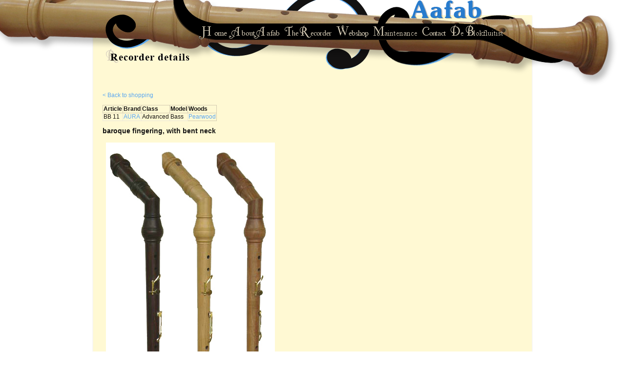

--- FILE ---
content_type: text/html; charset=UTF-8
request_url: https://aafab.nl/fluit_detail.php?id=50&lan=2&shop=flutes&pagenumber=1
body_size: 2334
content:
<!DOCTYPE html>
	<html>
	<head>
	
	<meta charset="charset=ISO-8859-1">	
	
	<!-- Web development by Theo Lagendijk 2026 http://eendvoud.nl -->
	<title>Recorder details - Aafab</title>
	
	<meta name="author" lang="nl" content="Theo at Eendvoud dot NL" />
	<meta name="description" lang="nl" content="AAFAB, Coolsma" />
	<meta name="keyword" lang="nl" content="AAFAB, baroque fingering, with bent neck" />
	<meta name="date" content="2014-10-14T00:00:00+00:00" />
	<meta http-equiv="Content-Type" content="text/html; charset=ISO-8859-1" />
	<meta http-equiv="Content-Style-Type" content="text/css" />
	<meta http-equiv="Content-Script-Type" content="text/javascript" />
	
	<script src="js/jquery/jquery-1.11.0.min.js"></script>
	<script src="js/jquery/jquery-migrate-1.2.1.min.js"></script>
	
	<script type="text/javascript" src="includes/subMenu.js.php?page_id=-1"></script>
	<link rel="stylesheet" type="text/css" href="stylesheets/style.css" />
	
	<link rel="icon" type="image/x-icon" href="favicon.ico" />
	<link rel="icon" type="image/png" href="favicon.png" />
	
	
		
	<script>
		
		$( function() 
		{ 
			initMouseOverMenus(); 
			
							
			$("#p1_l2").data( "originalpath", $("#p1_l2").attr("src") )
				.mouseover( 
					function()
					{
				 	var originalImageURL = $(this).data("originalpath");
				 	var strImageURL = (originalImageURL.indexOf("_a") == -1) ? "images/titles/p1_l2_o.png" : originalImageURL;
				 	$(this).attr("src",strImageURL);
					} 
				)
				.mouseout(
					function()
					{
				 	$(this).attr( "src", $(this).data("originalpath") );
					} 
				);
							
			$("#p2_l2").data( "originalpath", $("#p2_l2").attr("src") )
				.mouseover( 
					function()
					{
				 	var originalImageURL = $(this).data("originalpath");
				 	var strImageURL = (originalImageURL.indexOf("_a") == -1) ? "images/titles/p2_l2_o.png" : originalImageURL;
				 	$(this).attr("src",strImageURL);
					} 
				)
				.mouseout(
					function()
					{
				 	$(this).attr( "src", $(this).data("originalpath") );
					} 
				);
							
			$("#p3_l2").data( "originalpath", $("#p3_l2").attr("src") )
				.mouseover( 
					function()
					{
				 	var originalImageURL = $(this).data("originalpath");
				 	var strImageURL = (originalImageURL.indexOf("_a") == -1) ? "images/titles/p3_l2_o.png" : originalImageURL;
				 	$(this).attr("src",strImageURL);
					} 
				)
				.mouseout(
					function()
					{
				 	$(this).attr( "src", $(this).data("originalpath") );
					} 
				);
							
			$("#p4_l2").data( "originalpath", $("#p4_l2").attr("src") )
				.mouseover( 
					function()
					{
				 	var originalImageURL = $(this).data("originalpath");
				 	var strImageURL = (originalImageURL.indexOf("_a") == -1) ? "images/titles/p4_l2_o.png" : originalImageURL;
				 	$(this).attr("src",strImageURL);
					} 
				)
				.mouseout(
					function()
					{
				 	$(this).attr( "src", $(this).data("originalpath") );
					} 
				);
							
			$("#p5_l2").data( "originalpath", $("#p5_l2").attr("src") )
				.mouseover( 
					function()
					{
				 	var originalImageURL = $(this).data("originalpath");
				 	var strImageURL = (originalImageURL.indexOf("_a") == -1) ? "images/titles/p5_l2_o.png" : originalImageURL;
				 	$(this).attr("src",strImageURL);
					} 
				)
				.mouseout(
					function()
					{
				 	$(this).attr( "src", $(this).data("originalpath") );
					} 
				);
							
			$("#p7_l2").data( "originalpath", $("#p7_l2").attr("src") )
				.mouseover( 
					function()
					{
				 	var originalImageURL = $(this).data("originalpath");
				 	var strImageURL = (originalImageURL.indexOf("_a") == -1) ? "images/titles/p7_l2_o.png" : originalImageURL;
				 	$(this).attr("src",strImageURL);
					} 
				)
				.mouseout(
					function()
					{
				 	$(this).attr( "src", $(this).data("originalpath") );
					} 
				);
							
			$("#p8_l2").data( "originalpath", $("#p8_l2").attr("src") )
				.mouseover( 
					function()
					{
				 	var originalImageURL = $(this).data("originalpath");
				 	var strImageURL = (originalImageURL.indexOf("_a") == -1) ? "images/titles/p8_l2_o.png" : originalImageURL;
				 	$(this).attr("src",strImageURL);
					} 
				)
				.mouseout(
					function()
					{
				 	$(this).attr( "src", $(this).data("originalpath") );
					} 
				);
					});
		
	</script>
	
	</head>
	
	<body style="background-position:top center;background-image:url(images/menu_bg.png);background-repeat:no-repeat;">
	<div id="page_background">
	
	<div id="aafab_menu">
	<div id="menu_knoppen">
	<div id="menubuttonp1_l2" class="menu_knop"><a href="index.php?lan=2"><img id="p1_l2" src="images/titles/p1_l2_i.png"/></a><br/><div id="submenuForPage1" style="visibility:hidden;position:absolute;background-color:#FFF;"></div></div><div id="menubuttonp2_l2" class="menu_knop"><a href="overAafab.php?lan=2"><img id="p2_l2" src="images/titles/p2_l2_i.png"/></a><br/><div id="submenuForPage2" style="visibility:hidden;position:absolute;background-color:#FFF;"><div id="submenuitem_1_0" class="submenuItem">About Aafab</div>
<script>
$('#submenuitem_1_0').mouseover( function() { $('#submenuitem_1_0').addClass('submenuItem_mo').removeClass('submenuItem'); } ).mouseout( function(){ $('#submenuitem_1_0').addClass('submenuItem').removeClass('submenuItem_mo'); } ).click( function(){window.location='overAafab.php?lan=2&subpage_id=9';} ).on('click touchend', function(e) {window.location='overAafab.php?lan=2&subpage_id=9';});</script><div id="submenuitem_1_1" class="submenuItem">Aafab in the media</div>
<script>
$('#submenuitem_1_1').mouseover( function() { $('#submenuitem_1_1').addClass('submenuItem_mo').removeClass('submenuItem'); } ).mouseout( function(){ $('#submenuitem_1_1').addClass('submenuItem').removeClass('submenuItem_mo'); } ).click( function(){window.location='overAafab.php?lan=2&subpage_id=18';} ).on('click touchend', function(e) {window.location='overAafab.php?lan=2&subpage_id=18';});</script></div></div><div id="menubuttonp3_l2" class="menu_knop"><a href="deBlokfluit.php?lan=2"><img id="p3_l2" src="images/titles/p3_l2_i.png"/></a><br/><div id="submenuForPage3" style="visibility:hidden;position:absolute;background-color:#FFF;"><div id="submenuitem_2_0" class="submenuItem">History of the Recorder</div>
<script>
$('#submenuitem_2_0').mouseover( function() { $('#submenuitem_2_0').addClass('submenuItem_mo').removeClass('submenuItem'); } ).mouseout( function(){ $('#submenuitem_2_0').addClass('submenuItem').removeClass('submenuItem_mo'); } ).click( function(){window.location='deBlokfluit.php?lan=2&subpage_id=15';} ).on('click touchend', function(e) {window.location='deBlokfluit.php?lan=2&subpage_id=15';});</script><div id="submenuitem_2_1" class="submenuItem">Wood</div>
<script>
$('#submenuitem_2_1').mouseover( function() { $('#submenuitem_2_1').addClass('submenuItem_mo').removeClass('submenuItem'); } ).mouseout( function(){ $('#submenuitem_2_1').addClass('submenuItem').removeClass('submenuItem_mo'); } ).click( function(){window.location='deBlokfluit.php?lan=2&subpage_id=14';} ).on('click touchend', function(e) {window.location='deBlokfluit.php?lan=2&subpage_id=14';});</script><div id="submenuitem_2_2" class="submenuItem">The making of a Study-Recorder</div>
<script>
$('#submenuitem_2_2').mouseover( function() { $('#submenuitem_2_2').addClass('submenuItem_mo').removeClass('submenuItem'); } ).mouseout( function(){ $('#submenuitem_2_2').addClass('submenuItem').removeClass('submenuItem_mo'); } ).click( function(){window.location='deBlokfluit.php?lan=2&subpage_id=16';} ).on('click touchend', function(e) {window.location='deBlokfluit.php?lan=2&subpage_id=16';});</script></div></div><div id="menubuttonp4_l2" class="menu_knop"><a href="winkelen.php?lan=2"><img id="p4_l2" src="images/titles/p4_l2_i.png"/></a><br/><div id="submenuForPage4" style="visibility:hidden;position:absolute;background-color:#FFF;"><div id="submenuitem_3_0" class="submenuItem">Webshop</div>
<script>
$('#submenuitem_3_0').mouseover( function() { $('#submenuitem_3_0').addClass('submenuItem_mo').removeClass('submenuItem'); } ).mouseout( function(){ $('#submenuitem_3_0').addClass('submenuItem').removeClass('submenuItem_mo'); } ).click( function(){window.location='winkelen.php?lan=2&subpage_id=';} ).on('click touchend', function(e) {window.location='winkelen.php?lan=2&subpage_id=';});</script><div id="submenuitem_3_1" class="submenuItem">Pricelists</div>
<script>
$('#submenuitem_3_1').mouseover( function() { $('#submenuitem_3_1').addClass('submenuItem_mo').removeClass('submenuItem'); } ).mouseout( function(){ $('#submenuitem_3_1').addClass('submenuItem').removeClass('submenuItem_mo'); } ).click( function(){window.location='winkelen.php?lan=2&subpage_id=20';} ).on('click touchend', function(e) {window.location='winkelen.php?lan=2&subpage_id=20';});</script><div id="submenuitem_3_2" class="submenuItem">Shipping and conditions</div>
<script>
$('#submenuitem_3_2').mouseover( function() { $('#submenuitem_3_2').addClass('submenuItem_mo').removeClass('submenuItem'); } ).mouseout( function(){ $('#submenuitem_3_2').addClass('submenuItem').removeClass('submenuItem_mo'); } ).click( function(){window.location='winkelen.php?lan=2&subpage_id=21';} ).on('click touchend', function(e) {window.location='winkelen.php?lan=2&subpage_id=21';});</script></div></div><div id="menubuttonp5_l2" class="menu_knop"><a href="onderhoud.php?lan=2"><img id="p5_l2" src="images/titles/p5_l2_i.png"/></a><br/><div id="submenuForPage5" style="visibility:hidden;position:absolute;background-color:#FFF;"><div id="submenuitem_4_0" class="submenuItem">Maintenance</div>
<script>
$('#submenuitem_4_0').mouseover( function() { $('#submenuitem_4_0').addClass('submenuItem_mo').removeClass('submenuItem'); } ).mouseout( function(){ $('#submenuitem_4_0').addClass('submenuItem').removeClass('submenuItem_mo'); } ).click( function(){window.location='onderhoud.php?lan=2&subpage_id=10';} ).on('click touchend', function(e) {window.location='onderhoud.php?lan=2&subpage_id=10';});</script><div id="submenuitem_4_1" class="submenuItem">Warranty and Service</div>
<script>
$('#submenuitem_4_1').mouseover( function() { $('#submenuitem_4_1').addClass('submenuItem_mo').removeClass('submenuItem'); } ).mouseout( function(){ $('#submenuitem_4_1').addClass('submenuItem').removeClass('submenuItem_mo'); } ).click( function(){window.location='onderhoud.php?lan=2&subpage_id=13';} ).on('click touchend', function(e) {window.location='onderhoud.php?lan=2&subpage_id=13';});</script><div id="submenuitem_4_2" class="submenuItem">Fingering chart</div>
<script>
$('#submenuitem_4_2').mouseover( function() { $('#submenuitem_4_2').addClass('submenuItem_mo').removeClass('submenuItem'); } ).mouseout( function(){ $('#submenuitem_4_2').addClass('submenuItem').removeClass('submenuItem_mo'); } ).click( function(){window.location='onderhoud.php?lan=2&subpage_id=19';} ).on('click touchend', function(e) {window.location='onderhoud.php?lan=2&subpage_id=19';});</script></div></div><div id="menubuttonp7_l2" class="menu_knop"><a href="contact.php?lan=2"><img id="p7_l2" src="images/titles/p7_l2_i.png"/></a><br/><div id="submenuForPage7" style="visibility:hidden;position:absolute;background-color:#FFF;"></div></div><div id="menubuttonp8_l2" class="menu_knop"><a href="links.php?lan=2"><img id="p8_l2" src="images/titles/p8_l2_i.png"/></a><br/><div id="submenuForPage8" style="visibility:hidden;position:absolute;background-color:#FFF;"></div></div>	</div>
	
	<img id="nav_title" alt="Recorder details" title="Recorder details" src=".
	/getTitleImage.php?text=Recorder details" />
	</div>
	
	<div id="page">

<br/>
<a href="winkelen.php?&amp;lan=2&amp;shop=flutes&amp;pagenumber=1&amp;shop_returned_from_product_id=50#p50">&lt; Back to shopping</a><br/>
<br/>

<table style="border-collapse:collapse;border:#d3cbb2 1px solid;">
<tr style="font-family:Tahoma;font-size:11px;font-weight:bold;"><td style="border-collapse:collapse;border:#d3cbb2 1px solid;">Article</td><td style="border-collapse:collapse;border:#d3cbb2 1px solid;">Brand</td><td style="border-collapse:collapse;border:#d3cbb2 1px solid;">Class</td><td style="border-collapse:collapse;border:#d3cbb2 1px solid;">Model</td><td style="border-collapse:collapse;border:#d3cbb2 1px solid;">Woods</td></tr>
<tr><td style="border-collapse:collapse;border:#ebe7db 1px solid;">BB 11</td><td style="border-collapse:collapse;border:#ebe7db 1px solid;"><a href="/fluit_detail.php?id=50&amp;lan=2&amp;shop=flutes&amp;pagenumber=1&amp;mode=brand">AURA</a></td><td style="border-collapse:collapse;border:#ebe7db 1px solid;">Advanced</td><td style="border-collapse:collapse;border:#ebe7db 1px solid;">Bass</td><td><a href="/fluit_detail.php?id=50&amp;lan=2&amp;shop=flutes&amp;pagenumber=1&amp;mode=material">Pearwood</a></td></tr>
</table>

<h3>baroque fingering, with bent neck</h3>

<table><tr><td></td>
<td style="vertical-align:middle;"><a href="images/flutes/BB11.jpg" target="_blank"><img src="images/flutes/BB11.jpg" alt="BB11" title="BB11" style="max-width: 100%; height: auto;" /></a></td>
<td></td></tr><tr><td></td>
<td></td></tr></table><br/>
Aura bass with bent neck pearwood. With keys on C, Bflat and double key for F/Fis and a messing thumbrest. The bass comes in a strong case with fingering chart, cleaning brush, cordgrease and sling.<br/>
<br/>

<a href="winkelen.php?&amp;lan=2&amp;shop=flutes&amp;pagenumber=1&amp;shop_returned_from_product_id=50#p50">&lt; Back to shopping</a><br/>
</div>

<div id="bottom_spacer" style="height:20px;width:100%;">&nbsp;</div>
<img src="images/end_page.png" />
<div style="width:100%;background-color:#FFFFFF;vertical-align:bottom;"><br/>&nbsp;&nbsp;<img src="images/aafab_small.png" alt="Aafab" title="Aafab" /> Recorder specialist | <a href="mailto:contact@aafab.nl">contact@aafab.nl</a></div>
</div>

<br/>
<br/>

<script src="https://www.google-analytics.com/urchin.js" type="text/javascript">
</script>
<script type="text/javascript">
_uacct = "UA-2115705-1";
urchinTracker();
</script>

</body>
</html>


--- FILE ---
content_type: text/html; charset=UTF-8
request_url: https://aafab.nl/includes/subMenu.js.php?page_id=-1
body_size: 748
content:

var arrPageButtonIDs = ["#menubuttonp1_l2","#menubuttonp2_l2","#menubuttonp3_l2","#menubuttonp4_l2","#menubuttonp5_l2","#menubuttonp7_l2","#menubuttonp8_l2"];
var arrPages = [{"id":"1","file":"index.php","title":"Home","keywords":"AAFAB","changedate":"2013-08-15 15:16:39","languagenumber":"2"},{"id":"2","file":"overAafab.php","title":"About Aafab","keywords":"AAFAB","changedate":"2020-06-30 13:04:18","languagenumber":"2"},{"id":"3","file":"deBlokfluit.php","title":"The Recorder","keywords":"AAFAB, recorder","changedate":"2020-06-30 13:05:30","languagenumber":"2"},{"id":"4","file":"winkelen.php","title":"Webshop","keywords":"AAFAB, shopping, webshop","changedate":"2024-05-16 14:33:14","languagenumber":"2"},{"id":"5","file":"onderhoud.php","title":"Maintenance","keywords":"AAFAB, Maintenance","changedate":"2025-07-21 12:17:57","languagenumber":"2"},{"id":"7","file":"contact.php","title":"Contact","keywords":"AAFAB, Contact","changedate":"2026-01-05 11:09:43","languagenumber":"2"},{"id":"8","file":"links.php","title":"De Blokfluitist","keywords":"hyperlinks","changedate":"2017-04-03 17:39:35","languagenumber":"2"}];
var arrSubpages = [{"id":"15","languagenumber":"2","tite":"History of the Recorder","text":"","pagenumber":"3","sequencenumber":"1"},{"id":"14","languagenumber":"2","tite":"Wood","text":"","pagenumber":"3","sequencenumber":"3"},{"id":"16","languagenumber":"2","tite":"The making of a Study-Recorder","text":"","pagenumber":"3","sequencenumber":"3"},{"id":"20","languagenumber":"2","tite":"Pricelists","text":"","pagenumber":"4","sequencenumber":"0"},{"id":"21","languagenumber":"2","tite":"Shipping and conditions","text":"","pagenumber":"4","sequencenumber":"0"},{"id":"9","languagenumber":"2","tite":"About Aafab","text":"","pagenumber":"2","sequencenumber":"0"},{"id":"10","languagenumber":"2","tite":"Maintenance","text":"","pagenumber":"5","sequencenumber":"1"},{"id":"11","languagenumber":"2","tite":"Contact","text":"","pagenumber":"7","sequencenumber":"0"},{"id":"13","languagenumber":"2","tite":"Warranty and Service","text":"","pagenumber":"5","sequencenumber":"2"},{"id":"18","languagenumber":"2","tite":"Aafab in the media","text":"","pagenumber":"2","sequencenumber":"0"},{"id":"19","languagenumber":"2","tite":"Fingering chart","text":"","pagenumber":"5","sequencenumber":"5"}];

function initMouseOverMenus( )
{
	for( var i = 0; i < arrPageButtonIDs.length; ++i )
	{
		var page = arrPages[i];
		var bttnId = arrPageButtonIDs[i];
		$(bttnId).data( "submenu", "#submenuForPage"+page.id )
					 .mouseover( 
						function() {
							$($(this).data("submenu")).css( { "top": $(this).position().top + $(this).height() } );
							$($(this).data("submenu")).css({"visibility":"visible"});
						} )
					 .mouseout( 
					 	function() {
						 	$($(this).data("submenu")).css({"visibility":"hidden"});
					 } );
	}
}